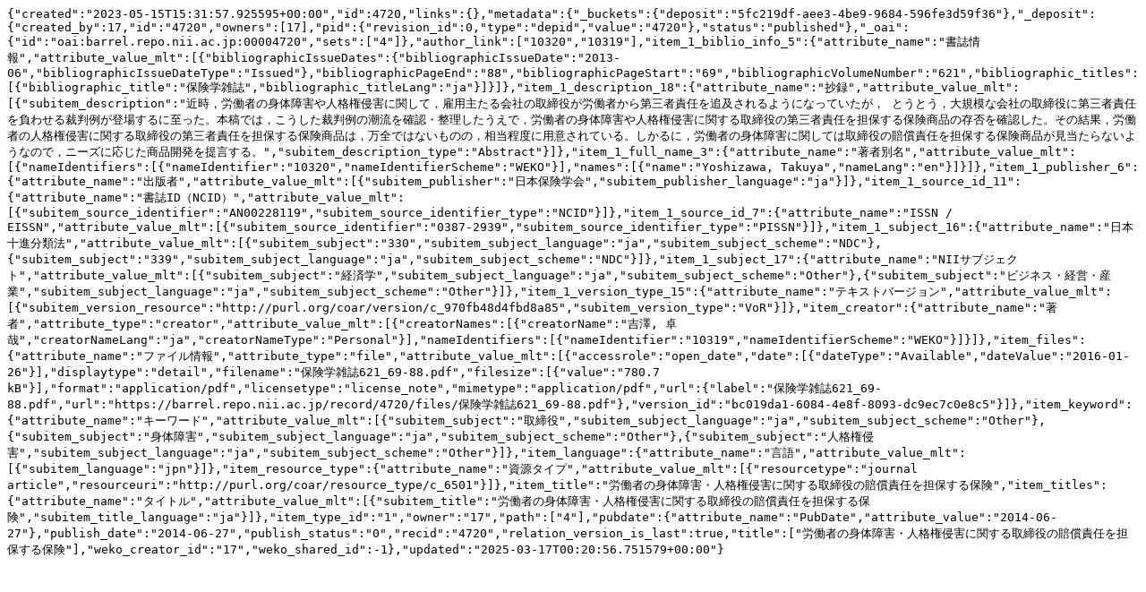

--- FILE ---
content_type: text/plain; charset=utf-8
request_url: https://barrel.repo.nii.ac.jp/records/4720/export/json
body_size: 2029
content:
{"created":"2023-05-15T15:31:57.925595+00:00","id":4720,"links":{},"metadata":{"_buckets":{"deposit":"5fc219df-aee3-4be9-9684-596fe3d59f36"},"_deposit":{"created_by":17,"id":"4720","owners":[17],"pid":{"revision_id":0,"type":"depid","value":"4720"},"status":"published"},"_oai":{"id":"oai:barrel.repo.nii.ac.jp:00004720","sets":["4"]},"author_link":["10320","10319"],"item_1_biblio_info_5":{"attribute_name":"書誌情報","attribute_value_mlt":[{"bibliographicIssueDates":{"bibliographicIssueDate":"2013-06","bibliographicIssueDateType":"Issued"},"bibliographicPageEnd":"88","bibliographicPageStart":"69","bibliographicVolumeNumber":"621","bibliographic_titles":[{"bibliographic_title":"保険学雑誌","bibliographic_titleLang":"ja"}]}]},"item_1_description_18":{"attribute_name":"抄録","attribute_value_mlt":[{"subitem_description":"近時，労働者の身体障害や人格権侵害に関して，雇用主たる会社の取締役が労働者から第三者責任を追及されるようになっていたが， とうとう，大規模な会社の取締役に第三者責任を負わせる裁判例が登場するに至った。本稿では，こうした裁判例の潮流を確認・整理したうえで，労働者の身体障害や人格権侵害に関する取締役の第三者責任を担保する保険商品の存否を確認した。その結果，労働者の人格権侵害に関する取締役の第三者責任を担保する保険商品は，万全ではないものの，相当程度に用意されている。しかるに，労働者の身体障害に関しては取締役の賠償責任を担保する保険商品が見当たらないようなので，ニーズに応じた商品開発を提言する。","subitem_description_type":"Abstract"}]},"item_1_full_name_3":{"attribute_name":"著者別名","attribute_value_mlt":[{"nameIdentifiers":[{"nameIdentifier":"10320","nameIdentifierScheme":"WEKO"}],"names":[{"name":"Yoshizawa, Takuya","nameLang":"en"}]}]},"item_1_publisher_6":{"attribute_name":"出版者","attribute_value_mlt":[{"subitem_publisher":"日本保険学会","subitem_publisher_language":"ja"}]},"item_1_source_id_11":{"attribute_name":"書誌ID（NCID）","attribute_value_mlt":[{"subitem_source_identifier":"AN00228119","subitem_source_identifier_type":"NCID"}]},"item_1_source_id_7":{"attribute_name":"ISSN / EISSN","attribute_value_mlt":[{"subitem_source_identifier":"0387-2939","subitem_source_identifier_type":"PISSN"}]},"item_1_subject_16":{"attribute_name":"日本十進分類法","attribute_value_mlt":[{"subitem_subject":"330","subitem_subject_language":"ja","subitem_subject_scheme":"NDC"},{"subitem_subject":"339","subitem_subject_language":"ja","subitem_subject_scheme":"NDC"}]},"item_1_subject_17":{"attribute_name":"NIIサブジェクト","attribute_value_mlt":[{"subitem_subject":"経済学","subitem_subject_language":"ja","subitem_subject_scheme":"Other"},{"subitem_subject":"ビジネス・経営・産業","subitem_subject_language":"ja","subitem_subject_scheme":"Other"}]},"item_1_version_type_15":{"attribute_name":"テキストバージョン","attribute_value_mlt":[{"subitem_version_resource":"http://purl.org/coar/version/c_970fb48d4fbd8a85","subitem_version_type":"VoR"}]},"item_creator":{"attribute_name":"著者","attribute_type":"creator","attribute_value_mlt":[{"creatorNames":[{"creatorName":"吉澤, 卓哉","creatorNameLang":"ja","creatorNameType":"Personal"}],"nameIdentifiers":[{"nameIdentifier":"10319","nameIdentifierScheme":"WEKO"}]}]},"item_files":{"attribute_name":"ファイル情報","attribute_type":"file","attribute_value_mlt":[{"accessrole":"open_date","date":[{"dateType":"Available","dateValue":"2016-01-26"}],"displaytype":"detail","filename":"保険学雑誌621_69-88.pdf","filesize":[{"value":"780.7 kB"}],"format":"application/pdf","licensetype":"license_note","mimetype":"application/pdf","url":{"label":"保険学雑誌621_69-88.pdf","url":"https://barrel.repo.nii.ac.jp/record/4720/files/保険学雑誌621_69-88.pdf"},"version_id":"bc019da1-6084-4e8f-8093-dc9ec7c0e8c5"}]},"item_keyword":{"attribute_name":"キーワード","attribute_value_mlt":[{"subitem_subject":"取締役","subitem_subject_language":"ja","subitem_subject_scheme":"Other"},{"subitem_subject":"身体障害","subitem_subject_language":"ja","subitem_subject_scheme":"Other"},{"subitem_subject":"人格権侵害","subitem_subject_language":"ja","subitem_subject_scheme":"Other"}]},"item_language":{"attribute_name":"言語","attribute_value_mlt":[{"subitem_language":"jpn"}]},"item_resource_type":{"attribute_name":"資源タイプ","attribute_value_mlt":[{"resourcetype":"journal article","resourceuri":"http://purl.org/coar/resource_type/c_6501"}]},"item_title":"労働者の身体障害・人格権侵害に関する取締役の賠償責任を担保する保険","item_titles":{"attribute_name":"タイトル","attribute_value_mlt":[{"subitem_title":"労働者の身体障害・人格権侵害に関する取締役の賠償責任を担保する保険","subitem_title_language":"ja"}]},"item_type_id":"1","owner":"17","path":["4"],"pubdate":{"attribute_name":"PubDate","attribute_value":"2014-06-27"},"publish_date":"2014-06-27","publish_status":"0","recid":"4720","relation_version_is_last":true,"title":["労働者の身体障害・人格権侵害に関する取締役の賠償責任を担保する保険"],"weko_creator_id":"17","weko_shared_id":-1},"updated":"2025-03-17T00:20:56.751579+00:00"}